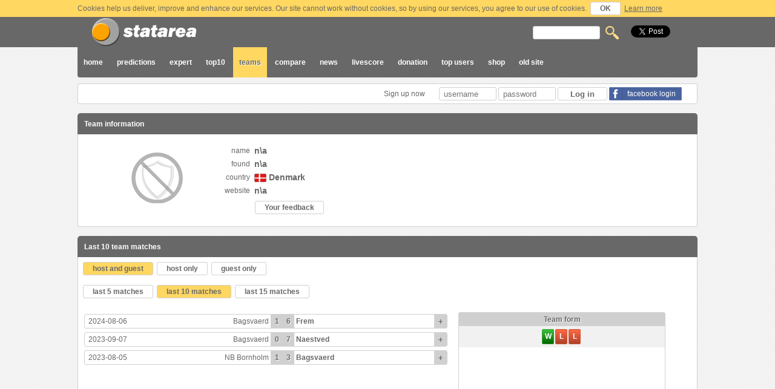

--- FILE ---
content_type: text/html; charset=UTF-8
request_url: https://old2.statarea.com/team/view/Bagsvaerd%20(Denmark)
body_size: 6264
content:
<!DOCTYPE html>

<html>
    
<head>
    
        
         
    
    <title>Bagsvaerd (Denmark) information, statistics and results</title><meta http-equiv="Content-type" content="text/html; charset=utf-8" /><meta name="keywords" content="Bagsvaerd,Denmark,football,soccer,match,matches,bet,bets,betting,tips,help,charts,statistic,statistics,score,scores,chance,result,results,prediction,bookmaker,bookmakers,coefficient,analize" /><meta name="description" content="Site for soccer football statistics, predictions, bet tips, results and team information." /><meta name="pubdate" content="2026-01-20" /><meta name="classification" content="statistics" /><meta name="robots" content="all" /><meta name="revisit-after" content="1 days" /><meta name="author" content="HELPcho Ltd" /><meta name="copyright" content="Copyright © 2015 HELPcho Ltd, All rights reserved." /><meta name="distribution" content="global" /><meta name="owner" content="HELPcho Ltd" />    
    <meta property="og:image" content="https://old2.statarea.com/public/images/fbimage.png" /> 
	
    <link rel="stylesheet" type="text/css" href="https://old2.statarea.com/public/css/main.css?1768932227" />    
    <link rel="icon" type="image/gif" href="https://old2.statarea.com/public/images/logoicon.gif" />
    <link rel="shortcut icon" href="https://old2.statarea.com/public/images/logoicon.ico" />    
    
    <script type="text/javascript" src="https://old2.statarea.com/public/js/jquery-1.11.0.min.js"></script><script type="text/javascript" src="https://old2.statarea.com/public/js/actions.js"></script>    
    <script type="text/javascript" src="https://old2.statarea.com/public/js/newsslider.js"></script>
    <script type="text/javascript" src="https://old2.statarea.com/public/js/jsapi.js"></script>
    <script type="text/javascript" src="https://old2.statarea.com/public/js/jquery.form.js"></script>
    <script type="text/javascript" src="https://old2.statarea.com/public/js/jquery.modal.js"></script>
    
    <!--[if (IE 6)|(IE 7)]>
    <script src="https://old2.statarea.com/public/js/IE7.js"></script>
    <link rel="stylesheet" type="text/css" href="https://old2.statarea.com/public/css/main_ie7.css" />
    <![endif]-->    
	
</head>
    
    
<body>
    <div id="wrapper">
        
                            <div class="cookie"> 
                    <div class="container">
                        Cookies help us deliver, improve and enhance our services. Our site cannot work without cookies, so by using our services, you agree to our use of cookies. 
                        <span class="jbutton" id="usercookieagreement">OK</span>
                        <a class="cookielink" href="https://old2.statarea.com/help">Learn more</a>
                    </div>
                </div>   
                    
            <div id="header">
                <div id="container"> 
                    <div class="headercontainer">
                        <span id="logo"> <a href="https://old2.statarea.com/"> &nbsp; </a> </span> 
                        <span id="reserve"> &nbsp; </span>
                        <span id="mainsearch">
                            <form action="https://old2.statarea.com/search" method="post">
                                <input type="text" size="12" name="searchword" />
                                <input type="image" src="https://old2.statarea.com/public/images/search.png" alt="search" />      
                            </form>                          
                        </span>
                    </div>
                </div> 
            </div>

            <div id="middle">
                <div id="container">
                    <div id="menu"> 
                        <div class="menubuttons"> 
                                                                                                                                                                                                                                                                                                                                                                            
                            <a  href="https://old2.statarea.com/"> home </a>
                            <a  href="https://old2.statarea.com/predictions"> predictions </a>
                            <a  href="https://old2.statarea.com/expert"> expert </a>
                            <a  href="https://old2.statarea.com/toppredictions"> top10 </a>
                            <a class='current' href="https://old2.statarea.com/team"> teams </a>
                            <a  href="https://old2.statarea.com/compare"> compare </a>
                            <a  href="https://old2.statarea.com/news"> news </a>
                            <a  href="https://old2.statarea.com/livescore"> livescore </a>
                            <a  href="https://old2.statarea.com/donation"> donation </a> 
                            <a  href="https://old2.statarea.com/userpredictions"> top users</a> 
                            <a  href="https://old2.statarea.com/shop"> shop</a> 
                            <a href="http://old.statarea.com/" target="_blank"> old site </a>      
                                                      
                        </div>
                        <div class="menulikes">  
                            <div class="likesbutton"> <a href="https://twitter.com/share" class="twitter-share-button" data-url="https://www.statarea.com/" data-via="statareacom">Tweet</a>
<script>!function(d,s,id){var js,fjs=d.getElementsByTagName(s)[0],p=/^http:/.test(d.location)?'http':'https';if(!d.getElementById(id)){js=d.createElement(s);js.id=id;js.src=p+'://platform.twitter.com/widgets.js';fjs.parentNode.insertBefore(js,fjs);}}(document, 'script', 'twitter-wjs');</script> </div>
                            <div class="likesbutton"> <!-- Place this tag where you want the +1 button to render -->
<div class="g-plusone" data-href="http://www.statarea.com/" data-size="medium"></div>

<!-- Place this render call where appropriate -->
<script type="text/javascript">
  (function() {
    var po = document.createElement('script'); po.type = 'text/javascript'; po.async = true;
    po.src = 'https://apis.google.com/js/plusone.js';
    var s = document.getElementsByTagName('script')[0]; s.parentNode.insertBefore(po, s);
  })();
</script>
 </div>
                            <div class="likesbutton"> <iframe src="//www.facebook.com/plugins/like.php?href=http%3A%2F%2Fwww.statarea.com%2F&amp;send=false&amp;locale=en_US&amp;layout=button_count&amp;width=106&amp;show_faces=false&amp;action=like&amp;colorscheme=light&amp;font&amp;height=24" scrolling="no" frameborder="0" style="border:none; overflow:hidden; width:106px; height:24px;" allowTransparency="true"></iframe>

 </div>
                        </div>                      
                    </div>
                    
                    <div id="usermenu">
                                               
                            <form id="form_login" name="form_login" action="https://old2.statarea.com/login/doLogin" method="post">
                                <div class="logininput">
                                    <a href="https://old2.statarea.com/register"> Sign up now </a>
                                    <input name="usernamelogin" id="input_username_login" type="text" size="10" placeholder="username">
                                    <input name="userpasslogin" id="input_userpass_login" type="password" size="10" placeholder="password">
                                    <input type="submit" id="loginbutton" value="Log in">
                                    <a href='https://www.facebook.com/dialog/oauth?client_id=511935808949829&redirect_uri=http%3A%2F%2Fwww.statarea.com%2Fout%2Ffacebook%2Findex.php&state=9797806aa984ae9a638a7109e3f59472&sdk=php-sdk-3.2.3?>'><div class='fbbutton'>facebook login</div></a>                                </div>
                                <div class="clear"></div>
                            </form>
                                            </div>
                    
                    <div id="content">
<!-- Main label -->  
<h3> BAGSVAERD team information</h3>

<!-- Main message -->    
<!-- Main message end-->  

    <input type="hidden" id="useridhash" value="MA">
    <input type="hidden" id="teamidhash" value="MjY2ODA">
    
    <a href="#" class="backtotop"> back to top </a>


    <div class="itemheader2"> Team information </div>
    <div class="itembody2">
        <div class='teammaininfocontainer' itemscope itemtype='http://schema.org/SportsTeam'><div class='hidden' itemprop='sport'>soccer, football</div><div class='hidden' itemprop='name'>Bagsvaerd</div><div class='feedbackcloser'>x</div><div class='teaminfologo'><div id='teamlogo' itemprop='logo'><span class='imghelper'></span><img src='http://www.statarea.com/images/teams/embl/no_logo.gif' alt='no team logo' /></div></div><div class='teaminfocontainer'><div class='teaminforow'><span class='teaminfolabel'>name</span> <span id='teamname' class='teaminfomessage' itemprop='legalName'>n\a</span> </div><div class='teaminforow'><span class='teaminfolabel'>found</span> <span id='teamfound' class='teaminfomessage' itemprop='foundingDate'>n\a</span> </div><div class='teaminforow'><span class='teaminfolabel'>country</span> <span id='teamcountry' class='teaminfomessage'><img src='http://www.statarea.com/images/flags/country/49.gif' alt='country flag' /> <span id='teamcountrytxt'>Denmark</span> </span> </div><div class='teaminforow'><span class='teaminfolabel'> website </span> <span id='teamwebsite' class='teaminfomessage'> <a href="n\a" target="_blank"> <span id='teamwebsiteurl' itemprop='url'>n\a</span> </a> </span> </div><span class='teaminfolabel'>&nbsp;</span> <span id='userbutton' class='teaminfomessage normal'> <div class='jbutton' id='feedback'>Your feedback</div> </span></div></div>        <div class="clear"> </div>
    </div>      
    
    
         
    
    
    <div class="itemheader2"> Last 10 team matches </div>
    <div class="subheader2">  
        <a class='button pressed' href='https://old2.statarea.com/team/view/Bagsvaerd (Denmark)/both/last10'>host and guest</a><a class='button ' href='https://old2.statarea.com/team/view/Bagsvaerd (Denmark)/host/last10'>host only</a><a class='button ' href='https://old2.statarea.com/team/view/Bagsvaerd (Denmark)/guest/last10'>guest only</a> 
    </div>
    <div class="subheader2">  
        <a class='button ' href='https://old2.statarea.com/team/view/Bagsvaerd (Denmark)/both/last5'>last 5 matches</a><a class='button pressed' href='https://old2.statarea.com/team/view/Bagsvaerd (Denmark)/both/last10'>last 10 matches</a><a class='button ' href='https://old2.statarea.com/team/view/Bagsvaerd (Denmark)/both/last15'>last 15 matches</a>   
    </div>
    <div class="itembody2"> 
                            <div id="teamresult_all" class="teamresultcontainer">
                <div class="teamresultmatches">
                    <div class='matchitem'><div class='matchdate'>2024-08-06</div> <div class='matchhteam '> <a href='https://old2.statarea.com/team/view/Bagsvaerd (Denmark)'>Bagsvaerd</a> </div> <div class='matchresh'>1</div> <div class='matchresg'>6</div> <div class='matchgteam bold'> <a href='https://old2.statarea.com/team/view/Frem (Denmark)'>Frem</a> </div> <div class='matchdetails'><a class='matchdetailsbutton' id='1501149'>+</a></div><div class='matchdetailstxt' id='matchdetailstxt1501149'><div class='matchdetailscontainerinfo'> <span class='matchextradescription'>Half time result</span><span class='matchresultet'>1</span><span class='matchresultet'> 3</span><span class='matchaextraempty'></span> </div><div class='matchdetailscontainer'> <span class='matchactionhostplayer'> (4') Williamson Peter Bech </span> <span class='matchactions goal'> </span> <span class='matchactionguest'> </span> <span class='matchactionguestplayer'> </span> </div><div class='matchdetailscontainer color'> <span class='matchactionhostplayer'> </span> <span class='matchactionhost'> </span> <span class='matchactions goal'> </span> <span class='matchactionguestplayer'> Gernsoee Mads (15') </span> </div><div class='matchdetailscontainer'> <span class='matchactionhostplayer'> </span> <span class='matchactionhost'> </span> <span class='matchactions goal'> </span> <span class='matchactionguestplayer'> Callaku Lorent (26') </span> </div><div class='matchdetailscontainer color'> <span class='matchactionhostplayer'> </span> <span class='matchactionhost'> </span> <span class='matchactions penalty'> </span> <span class='matchactionguestplayer'> Aliji Zamir (32') </span> </div><div class='matchdetailscontainer'> <span class='matchactionhostplayer'> </span> <span class='matchactionhost'> </span> <span class='matchactions goal'> </span> <span class='matchactionguestplayer'> Gernsoee Mads (54') </span> </div><div class='matchdetailscontainer color'> <span class='matchactionhostplayer'> </span> <span class='matchactionhost'> </span> <span class='matchactions goal'> </span> <span class='matchactionguestplayer'> Gernsoee Mads (69') </span> </div><div class='matchdetailscontainer'> <span class='matchactionhostplayer'> </span> <span class='matchactionhost'> </span> <span class='matchactions goal'> </span> <span class='matchactionguestplayer'> Seeger-hansen Sylvester- (82') </span> </div><span class='matchcompetition'> competition: Denmark - Fa Cup 2024/2025 </span></div></div><div class='matchitem'><div class='matchdate'>2023-09-07</div> <div class='matchhteam '> <a href='https://old2.statarea.com/team/view/Bagsvaerd (Denmark)'>Bagsvaerd</a> </div> <div class='matchresh'>0</div> <div class='matchresg'>7</div> <div class='matchgteam bold'> <a href='https://old2.statarea.com/team/view/Naestved (Denmark)'>Naestved</a> </div> <div class='matchdetails'><a class='matchdetailsbutton' id='1432357'>+</a></div><div class='matchdetailstxt' id='matchdetailstxt1432357'><div class='matchdetailscontainerinfo'> <span class='matchextradescription'>Half time result</span><span class='matchresultet'>0</span><span class='matchresultet'> 3</span><span class='matchaextraempty'></span> </div><div class='matchdetailscontainer'> <span class='matchactionhostplayer'> </span> <span class='matchactionhost'> </span> <span class='matchactions goal'> </span> <span class='matchactionguestplayer'> Mikkelsen Valdemar (15') </span> </div><div class='matchdetailscontainer color'> <span class='matchactionhostplayer'> </span> <span class='matchactionhost'> </span> <span class='matchactions goal'> </span> <span class='matchactionguestplayer'> Mikkelsen Valdemar (23') </span> </div><div class='matchdetailscontainer'> <span class='matchactionhostplayer'> </span> <span class='matchactionhost'> </span> <span class='matchactions own'> </span> <span class='matchactionguestplayer'> Harslund Mathias (27') </span> </div><div class='matchdetailscontainer color'> <span class='matchactionhostplayer'> </span> <span class='matchactionhost'> </span> <span class='matchactions goal'> </span> <span class='matchactionguestplayer'> Mikkelsen Valdemar (51') </span> </div><div class='matchdetailscontainer'> <span class='matchactionhostplayer'> </span> <span class='matchactionhost'> </span> <span class='matchactions goal'> </span> <span class='matchactionguestplayer'> Dhaflaoui Souheib (66') </span> </div><div class='matchdetailscontainer color'> <span class='matchactionhostplayer'> </span> <span class='matchactionhost'> </span> <span class='matchactions goal'> </span> <span class='matchactionguestplayer'> Ladefoged Mikkel (68') </span> </div><div class='matchdetailscontainer'> <span class='matchactionhostplayer'> </span> <span class='matchactionhost'> </span> <span class='matchactions goal'> </span> <span class='matchactionguestplayer'> Ellegaard Christensen Frederik (78') </span> </div><span class='matchcompetition'> competition: Denmark - Fa Cup 2023/2024 </span></div></div><div class='matchitem'><div class='matchdate'>2023-08-05</div> <div class='matchhteam '> <a href='https://old2.statarea.com/team/view/NB+Bornholm (Denmark)'>NB Bornholm</a> </div> <div class='matchresh'>1</div> <div class='matchresg'>3</div> <div class='matchgteam bold'> <a href='https://old2.statarea.com/team/view/Bagsvaerd (Denmark)'>Bagsvaerd</a> </div> <div class='matchdetails'><a class='matchdetailsbutton' id='1411122'>+</a></div><div class='matchdetailstxt' id='matchdetailstxt1411122'><div class='matchdetailscontainerinfo'> <span class='matchextradescription'>Half time result</span><span class='matchresultet'>1</span><span class='matchresultet'> 1</span><span class='matchaextraempty'></span> </div><div class='matchdetailscontainer'> <span class='matchactionhostplayer'> (45') Unknown </span> <span class='matchactions goal'> </span> <span class='matchactionguest'> </span> <span class='matchactionguestplayer'> </span> </div><div class='matchdetailscontainer color'> <span class='matchactionhostplayer'> </span> <span class='matchactionhost'> </span> <span class='matchactions goal'> </span> <span class='matchactionguestplayer'> Unknown (45') </span> </div><div class='matchdetailscontainer'> <span class='matchactionhostplayer'> </span> <span class='matchactionhost'> </span> <span class='matchactions goal'> </span> <span class='matchactionguestplayer'> Unknown (89') </span> </div><div class='matchdetailscontainer color'> <span class='matchactionhostplayer'> </span> <span class='matchactionhost'> </span> <span class='matchactions goal'> </span> <span class='matchactionguestplayer'> Unknown (90') </span> </div><span class='matchcompetition'> competition: Denmark - Fa Cup 2023/2024 </span></div></div>                </div>
                <div class="teamformchart">
                    <div class='teamformlabel'>Team form</div><div class='teamformheader'><span class='teamform win' title='win'>W</span><span class='teamform lose' title='lose'>L</span><span class='teamform lose' title='lose'>L</span></div><script type='text/javascript'>google.load( 'visualization', '1', {packages:['corechart']} );google.setOnLoadCallback(drawChart);function drawChart() {var data = new google.visualization.DataTable();data.addColumn('string', 'team');data.addColumn({'type': 'string', 'role': 'tooltip', 'p': {'html': true}});data.addColumn('number', 'result');data.addRows([ ['2023-08-05 12:15:00', '<span class=charttooltipmatch> NB Bornholm 1:3 Bagsvaerd </span>', 10] ]);data.addRows([ ['2023-09-07 15:00:00', '<span class=charttooltipmatch> Bagsvaerd 0:7 Naestved </span>', 11] ]);data.addRows([ ['2024-08-06 16:00:00', '<span class=charttooltipmatch> Bagsvaerd 1:6 Frem </span>', 10] ]);data.addRows([ ['next', 'next match', 9] ]);var options = { hAxis: { textPosition: 'none', gridlines: {color: 'transparent'}, baseline: {color: 'transparent'} }, vAxis: { textPosition: 'none', gridlines: {color: 'transparent'}, baseline: {color: 'transparent'} }, legend: { position: 'none' }, pointSize: 4, focusTarget: 'category', tooltip: { isHtml: true }, chartArea: { width:'90%', height:'90%'} };var chart = new google.visualization.LineChart(document.getElementById('teamformchart'));chart.draw(data, options);}</script><div id='teamformchart' class='formchartblock'></div>                </div>
            </div>  
            <div class="clear"> </div>
    <div class='advertisment'><span class='adstitle'> advertisment </span><script async src="//pagead2.googlesyndication.com/pagead/js/adsbygoogle.js"></script>
<!-- statarea_responcive -->
<ins class="adsbygoogle"
     style="display:block"
     data-ad-client="ca-pub-2445827227704665"
     data-ad-slot="8313591251"
     data-ad-format="auto"></ins>
<script>
(adsbygoogle = window.adsbygoogle || []).push({});
</script></div></div>
    
    
     
    <div class="itemheader2"> Statistics facts of last 10 matches </div>
    <div class="itembody2">
                    <div class='matchfactscontainer'><div class='factitem'><div class='matchfacttxt'>Number of Bagsvaerd wins</div> <div class='matchfactres'>1</div></div><div class='factitem'><div class='matchfacttxt'>Number of Bagsvaerd draws</div> <div class='matchfactres'>0</div></div><div class='factitem'><div class='matchfacttxt'>Number of Bagsvaerd loses</div> <div class='matchfactres'>2</div></div><div class='factitem'><div class='matchfacttxt'>Average scored goals per match</div> <div class='matchfactres'>1.33</div></div><div class='factitem'><div class='matchfacttxt'>Average conceded goals per match</div> <div class='matchfactres'>4.67</div></div><div class='factitem'><div class='matchfacttxt'>Chance to score goal next match</div> <div class='matchfactres'>67 %</div></div><div class='factitem'><div class='matchfacttxt'>Chance to conceded goal next match</div> <div class='matchfactres'>100 %</div></div><div class='factitem'><div class='matchfacttxt'>Number of clean sheet matches</div> <div class='matchfactres'>0</div></div><div class='factitem'><div class='matchfacttxt'>Failure to score matches</div> <div class='matchfactres'>1</div></div><div class='factitem'><div class='matchfacttxt'>Matches over 2.5 goals in</div> <div class='matchfactres'>3</div></div><div class='factitem'><div class='matchfacttxt'>Matches under 2.5 goals in</div> <div class='matchfactres'>0</div></div><div class='factitem'><div class='matchfacttxt'>Time without scored goal</div> <div class='matchfactres'>86 min.</div></div><div class='factitem'><div class='matchfacttxt'>Time without conceded goal</div> <div class='matchfactres'>8 min.</div></div></div>   
                
    <div class="clear"> </div>
    <div class='advertisment'><span class='adstitle'> advertisment </span><script async src="//pagead2.googlesyndication.com/pagead/js/adsbygoogle.js"></script>
<!-- statarea_responcive -->
<ins class="adsbygoogle"
     style="display:block"
     data-ad-client="ca-pub-2445827227704665"
     data-ad-slot="8313591251"
     data-ad-format="auto"></ins>
<script>
(adsbygoogle = window.adsbygoogle || []).push({});
</script></div>    </div> 

    
    
                
            
          
        <div class="itemheader2"> Bet statistics </div>
        <div class="itembody2">
                                        <div class='statisticscontainer'><h4> GENERAL MATCHES FACTS </h4><div class='bargraph'><div class='bargraphtitle'>1 X 2</div><div class='bargraphbody'><div class='bargraphrow'><span class='bargraphname'>Bagsvaerd</span><span class='bargraphconteiner'><span class='bargraphvalueon' style='width: 66px;'>33%</span> </span></div><div class='bargraphrow'><span class='bargraphname'>draw</span><span class='bargraphconteiner'><span class='bargraphvalueon' style='width: 0px;'>0%</span> </span></div><div class='bargraphrow'><span class='bargraphname'>opponent</span><span class='bargraphconteiner'><span class='bargraphvalueon' style='width: 134px;'>67%</span> </span></div></div></div><div class='bargraph'><div class='bargraphtitle'>Halftime 1 X 2</div><div class='bargraphbody'><div class='bargraphrow'><span class='bargraphname'>Bagsvaerd</span><span class='bargraphconteiner'><span class='bargraphvalueon' style='width: 0px;'>0%</span> </span></div><div class='bargraphrow'><span class='bargraphname'>draw</span><span class='bargraphconteiner'><span class='bargraphvalueon' style='width: 66px;'>33%</span> </span></div><div class='bargraphrow'><span class='bargraphname'>opponent</span><span class='bargraphconteiner'><span class='bargraphvalueon' style='width: 134px;'>67%</span> </span></div></div></div><div class='bargraph'><div class='bargraphtitle'>Seconf half 1 X 2</div><div class='bargraphbody'><div class='bargraphrow'><span class='bargraphname'>Bagsvaerd</span><span class='bargraphconteiner'><span class='bargraphvalueon' style='width: 66px;'>33%</span> </span></div><div class='bargraphrow'><span class='bargraphname'>draw</span><span class='bargraphconteiner'><span class='bargraphvalueon' style='width: 0px;'>0%</span> </span></div><div class='bargraphrow'><span class='bargraphname'>opponent</span><span class='bargraphconteiner'><span class='bargraphvalueon' style='width: 134px;'>67%</span> </span></div></div></div><h4> OVER/UNDER GOALS IN MATCHES </h4><div class='bargraph'><div class='bargraphtitle'>Over/under 1.5 for all goals in matches</div><div class='bargraphbody'><div class='bargraphrow'><span class='bargraphname'>over</span><span class='bargraphconteiner'><span class='bargraphvalueon' style='width: 200px;'>100%</span> </span></div><div class='bargraphrow'><span class='bargraphname'>under</span><span class='bargraphconteiner'><span class='bargraphvalueon' style='width: 0px;'>0%</span> </span></div></div></div><div class='bargraph'><div class='bargraphtitle'>Over/under 1.5 goals for Bagsvaerd goals only</div><div class='bargraphbody'><div class='bargraphrow'><span class='bargraphname'>over</span><span class='bargraphconteiner'><span class='bargraphvalueon' style='width: 66px;'>33%</span> </span></div><div class='bargraphrow'><span class='bargraphname'>under</span><span class='bargraphconteiner'><span class='bargraphvalueon' style='width: 134px;'>67%</span> </span></div></div></div><div class='bargraph'><div class='bargraphtitle'>Over/under 2.5 for all goals in matches</div><div class='bargraphbody'><div class='bargraphrow'><span class='bargraphname'>over</span><span class='bargraphconteiner'><span class='bargraphvalueon' style='width: 200px;'>100%</span> </span></div><div class='bargraphrow'><span class='bargraphname'>under</span><span class='bargraphconteiner'><span class='bargraphvalueon' style='width: 0px;'>0%</span> </span></div></div></div><div class='bargraph'><div class='bargraphtitle'>Over/under 2.5 goals for Bagsvaerd goals only</div><div class='bargraphbody'><div class='bargraphrow'><span class='bargraphname'>over</span><span class='bargraphconteiner'><span class='bargraphvalueon' style='width: 66px;'>33%</span> </span></div><div class='bargraphrow'><span class='bargraphname'>under</span><span class='bargraphconteiner'><span class='bargraphvalueon' style='width: 134px;'>67%</span> </span></div></div></div><div class='bargraph'><div class='bargraphtitle'>Over/under 3.5 for all goals in matches</div><div class='bargraphbody'><div class='bargraphrow'><span class='bargraphname'>over</span><span class='bargraphconteiner'><span class='bargraphvalueon' style='width: 200px;'>100%</span> </span></div><div class='bargraphrow'><span class='bargraphname'>under</span><span class='bargraphconteiner'><span class='bargraphvalueon' style='width: 0px;'>0%</span> </span></div></div></div><div class='bargraph'><div class='bargraphtitle'>Over/under 3.5 goals for Bagsvaerd goals only</div><div class='bargraphbody'><div class='bargraphrow'><span class='bargraphname'>over</span><span class='bargraphconteiner'><span class='bargraphvalueon' style='width: 0px;'>0%</span> </span></div><div class='bargraphrow'><span class='bargraphname'>under</span><span class='bargraphconteiner'><span class='bargraphvalueon' style='width: 200px;'>100%</span> </span></div></div></div><h4> GENERAL GOAL CHARACTERISTICS </h4><div class='bargraph'><div class='bargraphtitle'>Goal bands</div><div class='bargraphbody'><div class='bargraphrow'><span class='bargraphname'>0-1</span><span class='bargraphconteiner'><span class='bargraphvalueon' style='width: 0px;'>0%</span> </span></div><div class='bargraphrow'><span class='bargraphname'>2-3</span><span class='bargraphconteiner'><span class='bargraphvalueon' style='width: 0px;'>0%</span> </span></div><div class='bargraphrow'><span class='bargraphname'>4+</span><span class='bargraphconteiner'><span class='bargraphvalueon' style='width: 200px;'>100%</span> </span></div></div></div><div class='bargraph'><div class='bargraphtitle'>Team to score</div><div class='bargraphbody'><div class='bargraphrow'><span class='bargraphname'>both</span><span class='bargraphconteiner'><span class='bargraphvalueon' style='width: 134px;'>67%</span> </span></div><div class='bargraphrow'><span class='bargraphname'>only one</span><span class='bargraphconteiner'><span class='bargraphvalueon' style='width: 66px;'>33%</span> </span></div><div class='bargraphrow'><span class='bargraphname'>neighter</span><span class='bargraphconteiner'><span class='bargraphvalueon' style='width: 0px;'>0%</span> </span></div></div></div><div class='bargraph'><div class='bargraphtitle'>Odd/even goals in matches</div><div class='bargraphbody'><div class='bargraphrow'><span class='bargraphname'>odd</span><span class='bargraphconteiner'><span class='bargraphvalueon' style='width: 134px;'>67%</span> </span></div><div class='bargraphrow'><span class='bargraphname'>even</span><span class='bargraphconteiner'><span class='bargraphvalueon' style='width: 66px;'>33%</span> </span></div></div></div><h4> GOALS IN THE MINUTES BETWEEN </h4><div class='bargraph'><div class='bargraphtitle'>All goals in matches</div><div class='bargraphbody'><div class='bargraphrow'><span class='bargraphname'>0-15 min.</span><span class='bargraphconteiner'><span class='bargraphvalueon' style='width: 34px;'>17%</span> </span></div><div class='bargraphrow'><span class='bargraphname'>16-30 min.</span><span class='bargraphconteiner'><span class='bargraphvalueon' style='width: 34px;'>17%</span> </span></div><div class='bargraphrow'><span class='bargraphname'>31-45 min.</span><span class='bargraphconteiner'><span class='bargraphvalueon' style='width: 34px;'>17%</span> </span></div><div class='bargraphrow'><span class='bargraphname'>46-60 min.</span><span class='bargraphconteiner'><span class='bargraphvalueon' style='width: 22px;'>11%</span> </span></div><div class='bargraphrow'><span class='bargraphname'>61-75 min.</span><span class='bargraphconteiner'><span class='bargraphvalueon' style='width: 34px;'>17%</span> </span></div><div class='bargraphrow'><span class='bargraphname'>76-90 min.</span><span class='bargraphconteiner'><span class='bargraphvalueon' style='width: 44px;'>22%</span> </span></div></div></div><div class='bargraph'><div class='bargraphtitle'>Bagsvaerd goals only</div><div class='bargraphbody'><div class='bargraphrow'><span class='bargraphname'>0-15 min.</span><span class='bargraphconteiner'><span class='bargraphvalueon' style='width: 50px;'>25%</span> </span></div><div class='bargraphrow'><span class='bargraphname'>16-30 min.</span><span class='bargraphconteiner'><span class='bargraphvalueon' style='width: 0px;'>0%</span> </span></div><div class='bargraphrow'><span class='bargraphname'>31-45 min.</span><span class='bargraphconteiner'><span class='bargraphvalueon' style='width: 50px;'>25%</span> </span></div><div class='bargraphrow'><span class='bargraphname'>46-60 min.</span><span class='bargraphconteiner'><span class='bargraphvalueon' style='width: 0px;'>0%</span> </span></div><div class='bargraphrow'><span class='bargraphname'>61-75 min.</span><span class='bargraphconteiner'><span class='bargraphvalueon' style='width: 0px;'>0%</span> </span></div><div class='bargraphrow'><span class='bargraphname'>76-90 min.</span><span class='bargraphconteiner'><span class='bargraphvalueon' style='width: 100px;'>50%</span> </span></div></div></div><h4> FIRST GOAL IN MATCHES </h4><div class='bargraph'><div class='bargraphtitle'>Time of first goal in matches</div><div class='bargraphbody'><div class='bargraphrow'><span class='bargraphname'>0-10 min.</span><span class='bargraphconteiner'><span class='bargraphvalueon' style='width: 66px;'>33%</span> </span></div><div class='bargraphrow'><span class='bargraphname'>11-20 min.</span><span class='bargraphconteiner'><span class='bargraphvalueon' style='width: 66px;'>33%</span> </span></div><div class='bargraphrow'><span class='bargraphname'>21-30 min.</span><span class='bargraphconteiner'><span class='bargraphvalueon' style='width: 0px;'>0%</span> </span></div><div class='bargraphrow'><span class='bargraphname'>31-40 min.</span><span class='bargraphconteiner'><span class='bargraphvalueon' style='width: 0px;'>0%</span> </span></div><div class='bargraphrow'><span class='bargraphname'>41-50 min.</span><span class='bargraphconteiner'><span class='bargraphvalueon' style='width: 66px;'>33%</span> </span></div><div class='bargraphrow'><span class='bargraphname'>51-60 min.</span><span class='bargraphconteiner'><span class='bargraphvalueon' style='width: 0px;'>0%</span> </span></div><div class='bargraphrow'><span class='bargraphname'>61-70 min.</span><span class='bargraphconteiner'><span class='bargraphvalueon' style='width: 0px;'>0%</span> </span></div><div class='bargraphrow'><span class='bargraphname'>71-80 min.</span><span class='bargraphconteiner'><span class='bargraphvalueon' style='width: 0px;'>0%</span> </span></div><div class='bargraphrow'><span class='bargraphname'>81-90 min.</span><span class='bargraphconteiner'><span class='bargraphvalueon' style='width: 0px;'>0%</span> </span></div><div class='bargraphrow'><span class='bargraphname'>without goal</span><span class='bargraphconteiner'><span class='bargraphvalueon' style='width: 0px;'>0%</span> </span></div></div></div><div class='bargraph'><div class='bargraphtitle'>Time of first Bagsvaerd goal</div><div class='bargraphbody'><div class='bargraphrow'><span class='bargraphname'>0-10 min.</span><span class='bargraphconteiner'><span class='bargraphvalueon' style='width: 66px;'>33%</span> </span></div><div class='bargraphrow'><span class='bargraphname'>11-20 min.</span><span class='bargraphconteiner'><span class='bargraphvalueon' style='width: 0px;'>0%</span> </span></div><div class='bargraphrow'><span class='bargraphname'>21-30 min.</span><span class='bargraphconteiner'><span class='bargraphvalueon' style='width: 0px;'>0%</span> </span></div><div class='bargraphrow'><span class='bargraphname'>31-40 min.</span><span class='bargraphconteiner'><span class='bargraphvalueon' style='width: 0px;'>0%</span> </span></div><div class='bargraphrow'><span class='bargraphname'>41-50 min.</span><span class='bargraphconteiner'><span class='bargraphvalueon' style='width: 66px;'>33%</span> </span></div><div class='bargraphrow'><span class='bargraphname'>51-60 min.</span><span class='bargraphconteiner'><span class='bargraphvalueon' style='width: 0px;'>0%</span> </span></div><div class='bargraphrow'><span class='bargraphname'>61-70 min.</span><span class='bargraphconteiner'><span class='bargraphvalueon' style='width: 0px;'>0%</span> </span></div><div class='bargraphrow'><span class='bargraphname'>71-80 min.</span><span class='bargraphconteiner'><span class='bargraphvalueon' style='width: 0px;'>0%</span> </span></div><div class='bargraphrow'><span class='bargraphname'>81-90 min.</span><span class='bargraphconteiner'><span class='bargraphvalueon' style='width: 0px;'>0%</span> </span></div><div class='bargraphrow'><span class='bargraphname'>without goal</span><span class='bargraphconteiner'><span class='bargraphvalueon' style='width: 66px;'>33%</span> </span></div></div></div><div class='bargraph'><div class='bargraphtitle'>First goal in matches</div><div class='bargraphbody'><div class='bargraphrow'><span class='bargraphname'>Bagsvaerd</span><span class='bargraphconteiner'><span class='bargraphvalueon' style='width: 66px;'>33%</span> </span></div><div class='bargraphrow'><span class='bargraphname'>opponent</span><span class='bargraphconteiner'><span class='bargraphvalueon' style='width: 134px;'>67%</span> </span></div><div class='bargraphrow'><span class='bargraphname'>without goal</span><span class='bargraphconteiner'><span class='bargraphvalueon' style='width: 0px;'>0%</span> </span></div></div></div><h4> WINNER AFTER PLAYNG MINUTES </h4><div class='bargraph'><div class='bargraphtitle'>Winner after 15 minutes</div><div class='bargraphbody'><div class='bargraphrow'><span class='bargraphname'>Bagsvaerd</span><span class='bargraphconteiner'><span class='bargraphvalueon' style='width: 0px;'>0%</span> </span></div><div class='bargraphrow'><span class='bargraphname'>opponent</span><span class='bargraphconteiner'><span class='bargraphvalueon' style='width: 66px;'>33%</span> </span></div><div class='bargraphrow'><span class='bargraphname'>draw</span><span class='bargraphconteiner'><span class='bargraphvalueon' style='width: 134px;'>67%</span> </span></div></div></div><div class='bargraph'><div class='bargraphtitle'>Winner after 30 minutes</div><div class='bargraphbody'><div class='bargraphrow'><span class='bargraphname'>Bagsvaerd</span><span class='bargraphconteiner'><span class='bargraphvalueon' style='width: 0px;'>0%</span> </span></div><div class='bargraphrow'><span class='bargraphname'>opponent</span><span class='bargraphconteiner'><span class='bargraphvalueon' style='width: 134px;'>67%</span> </span></div><div class='bargraphrow'><span class='bargraphname'>draw</span><span class='bargraphconteiner'><span class='bargraphvalueon' style='width: 66px;'>33%</span> </span></div></div></div><div class='bargraph'><div class='bargraphtitle'>Winner after 45 minutes</div><div class='bargraphbody'><div class='bargraphrow'><span class='bargraphname'>Bagsvaerd</span><span class='bargraphconteiner'><span class='bargraphvalueon' style='width: 0px;'>0%</span> </span></div><div class='bargraphrow'><span class='bargraphname'>opponent</span><span class='bargraphconteiner'><span class='bargraphvalueon' style='width: 134px;'>67%</span> </span></div><div class='bargraphrow'><span class='bargraphname'>draw</span><span class='bargraphconteiner'><span class='bargraphvalueon' style='width: 66px;'>33%</span> </span></div></div></div><div class='bargraph'><div class='bargraphtitle'>Winner after 60 minutes</div><div class='bargraphbody'><div class='bargraphrow'><span class='bargraphname'>Bagsvaerd</span><span class='bargraphconteiner'><span class='bargraphvalueon' style='width: 0px;'>0%</span> </span></div><div class='bargraphrow'><span class='bargraphname'>opponent</span><span class='bargraphconteiner'><span class='bargraphvalueon' style='width: 134px;'>67%</span> </span></div><div class='bargraphrow'><span class='bargraphname'>draw</span><span class='bargraphconteiner'><span class='bargraphvalueon' style='width: 66px;'>33%</span> </span></div></div></div><div class='bargraph'><div class='bargraphtitle'>Winner after 75 minutes</div><div class='bargraphbody'><div class='bargraphrow'><span class='bargraphname'>Bagsvaerd</span><span class='bargraphconteiner'><span class='bargraphvalueon' style='width: 0px;'>0%</span> </span></div><div class='bargraphrow'><span class='bargraphname'>opponent</span><span class='bargraphconteiner'><span class='bargraphvalueon' style='width: 134px;'>67%</span> </span></div><div class='bargraphrow'><span class='bargraphname'>draw</span><span class='bargraphconteiner'><span class='bargraphvalueon' style='width: 66px;'>33%</span> </span></div></div></div><div class='bargraph'><div class='bargraphtitle'>Winner after 90 minutes</div><div class='bargraphbody'><div class='bargraphrow'><span class='bargraphname'>Bagsvaerd</span><span class='bargraphconteiner'><span class='bargraphvalueon' style='width: 66px;'>33%</span> </span></div><div class='bargraphrow'><span class='bargraphname'>opponent</span><span class='bargraphconteiner'><span class='bargraphvalueon' style='width: 134px;'>67%</span> </span></div><div class='bargraphrow'><span class='bargraphname'>draw</span><span class='bargraphconteiner'><span class='bargraphvalueon' style='width: 0px;'>0%</span> </span></div></div></div><h4> GOAL DIFERENCE </h4><div class='bargraph'><div class='bargraphtitle'>Goal difference in match</div><div class='bargraphbody'><div class='bargraphrow'><span class='bargraphname'>0-1 goal</span><span class='bargraphconteiner'><span class='bargraphvalueon' style='width: 0px;'>0%</span> </span></div><div class='bargraphrow'><span class='bargraphname'>2-3 goals</span><span class='bargraphconteiner'><span class='bargraphvalueon' style='width: 66px;'>33%</span> </span></div><div class='bargraphrow'><span class='bargraphname'>4+</span><span class='bargraphconteiner'><span class='bargraphvalueon' style='width: 134px;'>67%</span> </span></div></div></div><div class='bargraph'><div class='bargraphtitle'>Half with most goals</div><div class='bargraphbody'><div class='bargraphrow'><span class='bargraphname'>1 HT</span><span class='bargraphconteiner'><span class='bargraphvalueon' style='width: 0px;'>0%</span> </span></div><div class='bargraphrow'><span class='bargraphname'>2 HT</span><span class='bargraphconteiner'><span class='bargraphvalueon' style='width: 200px;'>100%</span> </span></div><div class='bargraphrow'><span class='bargraphname'>tie</span><span class='bargraphconteiner'><span class='bargraphvalueon' style='width: 0px;'>0%</span> </span></div></div></div></div> 
                            
        <div class="clear"> </div>
        </div>     
     
        
                    </div>
                    
                </div>
            </div>

            <div id="footer">
                <div id="container"> 
                    <div class="footerlblinks">
                        <div class="footerlinksleft">
                            <h4>CUPs</h4>
                            <ul>
                                <li><a href="https://old2.statarea.com/worldcup">FIFA World Cups</a></li>
                                <li><a href="https://old2.statarea.com/eurocup">UEFA Euro Cups</a></li>
                                <li><a href="https://old2.statarea.com/copaamerica">CONMEBOL Copa America</a></li>
                            </ul>   
                        </div>
                        <div class="footerlinksmiddle">
                            <h4>Other</h4>
                            <ul>
                                <li><a href="https://old2.statarea.com/recommended"> recommended </a></li>    
                                <li><a href="https://old2.statarea.com/help"> help </a></li>    
                                <li><a href="http://old.statarea.com/" target="_blank"> old site </a></li>                                  
                                <li><a href="http://www.FlashScore.com" target="_blank">Soccer Scores</a></li>                                  
                            </ul>                              
                        </div>  
                        <div class="footerlinksright">
                            <noscript>
                                <img src="http://www.statarea.com/public/images/nojs.gif"/>
                            </noscript> 
                        </div>                         
                    </div>
                    <div class="footerrb">
                          <!-- NACHALO NA TYXO.BG BROYACH -->
  <script  type="text/javascript">
  <!--
  d=document;
  d.write('<a href="http://www.tyxo.bg/?60267" title="Tyxo.bg counter" target=" blank"><img width="1" height="1" border="0" alt="Tyxo.bg counter"');
  d.write(' src="http://cnt.tyxo.bg/60267?rnd='+Math.round(Math.random()*2147483647));
  d.write('&sp='+screen.width+'x'+screen.height+'&r='+escape(d.referrer)+'" /><\/a>');
  //-->
  </script>
  <noscript><a href="http://www.tyxo.bg/?60267" title="Tyxo.bg counter" target="_blank"><img src="http://cnt.tyxo.bg/60267" width="1" height="1" border="0" alt="Tyxo.bg counter" /></a></noscript>
  <!-- KRAI NA TYXO.BG BROYACH --> 
                        <!-- NACHALO NA GOOGLE BROYACH -->
<script type="text/javascript">

  var _gaq = _gaq || [];
  _gaq.push(['_setAccount', 'UA-18017986-1']);
  _gaq.push(['_trackPageview']);

  (function() {
    var ga = document.createElement('script'); ga.type = 'text/javascript'; ga.async = true;
    ga.src = ('https:' == document.location.protocol ? 'https://ssl' : 'http://www') + '.google-analytics.com/ga.js';
    var s = document.getElementsByTagName('script')[0]; s.parentNode.insertBefore(ga, s);
  })();

</script>
<!-- NACHALO NA GOOGLE BROYACH -->                        
                        Copyright &copy;2007-2026 STATAREA.com
                    </div>     
                </div>
            </div>

    </div>
	
</body>


--- FILE ---
content_type: text/html; charset=utf-8
request_url: https://accounts.google.com/o/oauth2/postmessageRelay?parent=https%3A%2F%2Fold2.statarea.com&jsh=m%3B%2F_%2Fscs%2Fabc-static%2F_%2Fjs%2Fk%3Dgapi.lb.en.2kN9-TZiXrM.O%2Fd%3D1%2Frs%3DAHpOoo_B4hu0FeWRuWHfxnZ3V0WubwN7Qw%2Fm%3D__features__
body_size: 159
content:
<!DOCTYPE html><html><head><title></title><meta http-equiv="content-type" content="text/html; charset=utf-8"><meta http-equiv="X-UA-Compatible" content="IE=edge"><meta name="viewport" content="width=device-width, initial-scale=1, minimum-scale=1, maximum-scale=1, user-scalable=0"><script src='https://ssl.gstatic.com/accounts/o/2580342461-postmessagerelay.js' nonce="uaNe1jddQr9gfZoJiDNInA"></script></head><body><script type="text/javascript" src="https://apis.google.com/js/rpc:shindig_random.js?onload=init" nonce="uaNe1jddQr9gfZoJiDNInA"></script></body></html>

--- FILE ---
content_type: text/html; charset=utf-8
request_url: https://www.google.com/recaptcha/api2/aframe
body_size: 269
content:
<!DOCTYPE HTML><html><head><meta http-equiv="content-type" content="text/html; charset=UTF-8"></head><body><script nonce="xKMLjRYmqdR0iHGe8VxsWw">/** Anti-fraud and anti-abuse applications only. See google.com/recaptcha */ try{var clients={'sodar':'https://pagead2.googlesyndication.com/pagead/sodar?'};window.addEventListener("message",function(a){try{if(a.source===window.parent){var b=JSON.parse(a.data);var c=clients[b['id']];if(c){var d=document.createElement('img');d.src=c+b['params']+'&rc='+(localStorage.getItem("rc::a")?sessionStorage.getItem("rc::b"):"");window.document.body.appendChild(d);sessionStorage.setItem("rc::e",parseInt(sessionStorage.getItem("rc::e")||0)+1);localStorage.setItem("rc::h",'1768932230847');}}}catch(b){}});window.parent.postMessage("_grecaptcha_ready", "*");}catch(b){}</script></body></html>